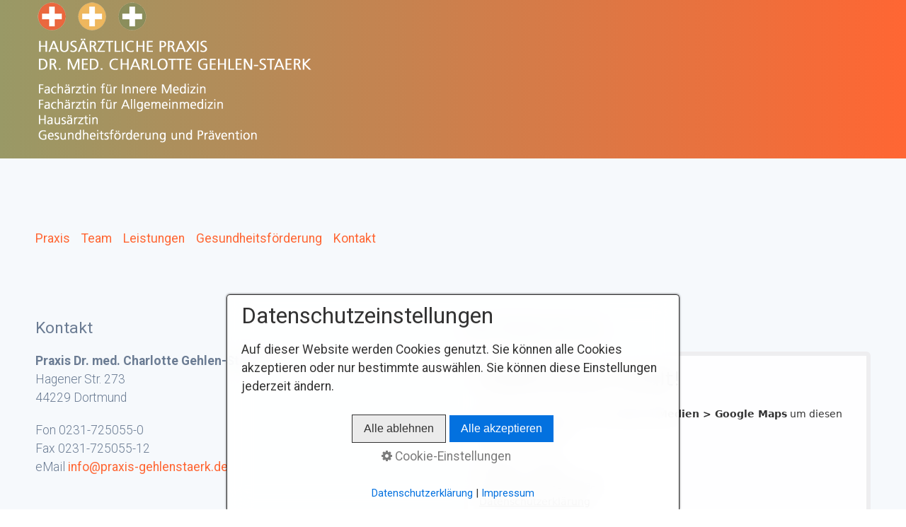

--- FILE ---
content_type: text/html
request_url: https://www.praxis-gehlenstaerk.de/kontakt.html
body_size: 4495
content:
<!DOCTYPE html> <html prefix="og: https://ogp.me/ns#" class="no-js responsivelayout supportsbreakout" lang="de" data-zpdebug="false" data-ptr="" data-pagename="Kontakt"> <head> <meta http-equiv="content-type" content="text/html; charset=utf-8"> <meta name="viewport" content="width=device-width, initial-scale=1.0"> <meta name="description" content=""> <meta name="keywords" content=""> <meta name="generator" content="Zeta Producer 17.0.3.0, ZP17B, 01.12.2025 20:43:30"> <meta name="robots" content="index, follow"> <title>Kontakt</title> <meta property="og:type" content="website"> <meta property="og:title" content="Kontakt"> <meta property="og:description" content=""> <meta property="og:url" content="http://b9pv5ybz.web56.alfahosting-server.de/kontakt.html"> <meta property="twitter:card" content="summary_large_image"> <meta property="twitter:title" content="Kontakt"> <meta property="twitter:description" content=""> <script>
		document.documentElement.className = document.documentElement.className.replace(/no-js/g, 'js');
	</script> <script src="assets/customconsentservices.js"></script> <link rel="stylesheet" href="assets/bundle.css?v=639033854769897780"> <script src="assets/bundle.js?v=639033854769908118"></script> <link rel="canonical" href="http://b9pv5ybz.web56.alfahosting-server.de/kontakt.html"> <link rel="preload" href="assets/fonts/fontawesome-webfont.woff2?v=4.7.0" as="font" type="font/woff2" crossorigin> <style>@media(prefers-reduced-motion:no-preference){@view-transition{navigation:auto;}::view-transition-group(root){animation: none;}}</style> <style>
#logo img {
    height: auto;
}
</style> <script>
		// if after 1000ms we haven't got webfonts, show the user something, a FOUT is better than nothing
		// http://kevindew.me/post/47052453532/a-fallback-for-when-google-web-font-loader-fails
		setTimeout(function() {
			// you can have the webfont.js cached but still have no classes fire and you will have a window.WebFontConfig object
			if ( ! ("WebFont" in window)) {
				// non wfl loader class name because their events could still fire
				document.getElementsByTagName("html")[0].className += " wf-fail";
			}
		}, 1000);
	
		WebFontConfig = {
			custom: { 
				families: [ 'Roboto:300,400,500,700' ], 
				urls: ['media/fonts/zp-webfonts.css?v=658295830']
			}
		};
	</script> <script src="assets/js/webfont/1.6.28/webfont-local.js"></script> <link class="zpfaviconmeta" rel="shortcut icon" type="image/x-icon" href="media/images/favicons/favicon.ico"> <link class="zpfaviconmeta" rel="icon" type="image/png" sizes="32x32" href="media/images/favicons/favicon-32x32.png"> <link class="zpfaviconmeta" rel="icon" type="image/png" sizes="16x16" href="media/images/favicons/favicon-16x16.png"> <link class="zpfaviconmeta" rel="apple-touch-icon" sizes="180x180" href="media/images/favicons/apple-touch-icon.png"> <link class="zpfaviconmeta" rel="manifest" href="site.webmanifest"> <meta class="zpfaviconmeta" name="msapplication-config" content="browserconfig.xml"> <meta class="zpfaviconmeta" name="msapplication-TileColor" content="#ffffff"> <meta class="zpfaviconmeta" name="theme-color" content="#ffffff"> <script>
	    $z(window).on('load', function() {				
			// Scroll
	        $z(window).on( 'scroll', function() {
				var scroll = $z(window).scrollTop();
				var topline = $z('#topline');
				var gotoTop = $z('#gotoTop');
				var offsetTop = $z('#banner').height();

				
					if (scroll >= 40) {
						topline.addClass('smaller');
						gotoTop.addClass('show');
					} else  {
						topline.removeClass('smaller');
						gotoTop.removeClass('show');
					}
				
	        });

			// Goto Top
			$z('#gotoTop a').on('click', function(e) {
				e.preventDefault();
			    $z('html,body').animate({
			      	scrollTop: $z(this.hash).offset().top - 224
			    }, 500);
				window.location.hash = this.hash;
			});

			// Blog 2 Spalten Hack
			setTimeout(function() {
				$z('.zpblog .bloglist.incols').css('display', 'flex');
			}, 100);
	    });
	</script> </head> <body data-pageid="823" id="top-responsive"> <a href="#zpMainContent" class="zp-skiplink">Zum Hauptinhalt springen</a> <a id="top"></a> <div id="toparea"> <div id="topline" role="banner"> <div class="wrapper"> <div id="webinfo"> <div> <div id="logo"> <a href="index.html"> <img src="assets/logo-neu7.png" alt="index.html"> </a> </div> </div> </div> <div id="navElements"> <div> <a href="#" id="menubutton">Menü</a> <div id="navigation" class="clearfix"> <div> <ul class="zpmarkactive default out" role="menu"></ul> <script>
	$z(document).ready(function(){	
		// run only (in output), if above script loaded/executed and thus defined zp_navmenu
		// disable JS cached menu for now
		if ( typeof(DISABLEDFORNOW_zp_navmenu) !== "undefined" && "false" !== 'true' ){
			function markActiveInMenu(menuString, zproot=""){
				var $menuString = $z('<div/>').html(menuString); // converts menuString into a jQuery object
				var zproot = $menuString.find('ul.zpmarkactive').attr('data-zproot') || "";
				if ( zproot !== "" ){
					zproot = new URL(zproot).pathname;
					// add trailing slash to url, only if it is missing (important if site isn't published into web-root)
					if (zproot.substr(-1) !== '/'){
						 zproot += '/';
					}
				}
				
				var ptr = $z("html").attr("data-ptr") || "";
				var urlOfCurrentPage = document.location.pathname.replace("/external-preview/", "");
				// if current page is empty because user just typed in domain into the browser-location or no filename is given (i.e. only a diretory) , get it from the canonical
				if ( urlOfCurrentPage == "" || urlOfCurrentPage.substr(-1) == "/" ){
					if ( $z('link[rel="canonical"]').attr("href") ){
						// get filename out of canonical href
						urlOfCurrentPage = new URL($z('link[rel="canonical"]').attr("href")).pathname; 
					}
					else{
						// assume index.html as a fallback if no canonical exists
						urlOfCurrentPage = "index.html";
					}
				}
				// replace zproot in case project is published to a subfolder
				urlOfCurrentPage = urlOfCurrentPage.replace(zproot, "");
				
				var searchPattern = 'href="' + urlOfCurrentPage + '" data-isredirected="false"' ;
				// set regex and escape some special chars which are used for regex syntax
				var re = new RegExp(escapeRegExp(searchPattern),"gi");
				//debug.log(`urlOfCurrentPage: ${urlOfCurrentPage}  zproot: ${zproot}  menuString: ${menuString}`);
				menuString = menuString.replace(re, 'class="active" ' + searchPattern);	
				//debug.log(`menuString replaced: ${menuString}`)
				// prefix urls (not beginning with *:// or // with path to root, so nested pages work
				menuString = menuString.replace(/href="(?!\w*:\/\/|\/\/)/gi, "href=\"" + ptr);	
				
				return menuString;
			}
			function escapeRegExp(str) {
				return str.replace(/([.*+?^!:${}()|\[\]\/\\])/g, "\\$1");
			}
			$z('ul.zpmarkactive').replaceWith(markActiveInMenu(zp_navmenu));
			$z('ul.zpmarkactive li:has(a.active)').addClass('active');	
			$z('ul.zpmarkactive').removeClass("zpmarkactive");
		}
		else{
			// we find the active page's a-tag and then walk upwards the dom marking the respective parent li as active/open
			$z('ul.zpmarkactive.default li a.active').parents('li').each(function(index){
				var that = this;
				// do not add open class to immediate parent li
				if ( index > 0 ){
					$z(that).addClass('');
				}
				$z(that).addClass('active');
				//$z(that).find('> a').addClass('active');
			});
			$z("ul.zpmarkactive.default").removeClass("zpmarkactive");
		}		
	});
</script> </div> </div> </div> </div> </div> </div> </div> <div id="content"> <div id="823"> <div id="topArticles"> <div class="wrapper clearfix"> <div id="zpMainContent" role="main" class="zparea zpgrid " data-numcolumns="" data-areaname="Standard" data-pageid="823"> <div id="container_234" class="zpContainer first last " data-zpeleel="container" data-zpleid="234"> <div class="zpRow standard " data-row-id="917"> <div class="zpColumn odd zpColumnWidth1 c12 first last" style="" data-column-id="1006"> <div class="zpColumnItem"> <div id="a2317" data-article-id="2317" data-zpleid="2317" class="articlearea zpwText"> <p><a href="index.html">Praxis</a>&nbsp;&nbsp;&nbsp; <a href="unser-team.html">Team</a>&nbsp;&nbsp;&nbsp; <a href="unsere-leistungen.html">Leistungen</a>&nbsp;&nbsp;&nbsp; <a href="gesundheitsfoerderungpraevention.html">Gesundheitsförderung</a>&nbsp;&nbsp; &nbsp;<a href="kontakt.html">Kontakt</a></p> </div> </div> </div> </div> <div class="zpRow standard " data-row-id="788"> <div class="zpColumn odd zpColumnWidth2 c6 first" style="" data-column-id="848"> <div class="zpColumnItem"> <div id="a2163" data-article-id="2163" data-zpleid="2163" class="articlearea zpwText"> <h3 data-zpfieldname="headline">Kontakt</h3> <p><strong>Praxis Dr. med. Charlotte Gehlen-Staerk</strong><br>Hagener Str. 273<br>44229 Dortmund</p> <p>Fon 0231-725055-0<br>Fax 0231-725055-12<br>eMail <a href="mailto:info@praxis-gehlenstaerk.de">info@praxis-gehlenstaerk.de</a> </p> </div> </div> <div class="zpColumnItem"> <div id="a2210" data-article-id="2210" data-zpleid="2210" class="articlearea zpwSpacer"> </div> </div> <div class="zpColumnItem"> <div id="a2320" data-article-id="2320" data-zpleid="2320" class="articlearea zpwText"> <h3 data-zpfieldname="headline">Sprechzeiten</h3> <p> </p><table class=""><tbody><tr><td>Mo&nbsp;</td><td>8:00 - 13:00</td></tr><tr><td>Di&nbsp;</td><td>8:00 - 12:00 und 15:30 - 18:00</td></tr><tr><td>Mi&nbsp;</td><td>7:00 - 11:30</td></tr><tr><td>Do&nbsp;</td><td>8:00 - 12:00 und 14:30 - 17:00<br></td></tr><tr><td>Fr&nbsp;</td><td>8:00 - 13:00</td></tr></tbody></table><p>Terminsprechstunde: mittwochs alle 14 Tage</p> </div> </div> </div> <div class="zpColumn even zpColumnWidth2 c6 last" style="" data-column-id="874"> <div class="zpColumnItem"> <div id="a2190" data-article-id="2190" data-zpleid="2190" class="articlearea zpwGoogle_Maps"> <h3 data-zpfieldname="headline">Hier finden Sie uns</h3> <iframe id="zgmap2190" name="zgmap2190" class="zgmap" width="500" height="500" src="https://maps.google.com/maps?q=Hagener%20Str.%20273%2C%2044229%20Dortmund&amp;ie=UTF8&amp;hnear=Hagener%20Str.%20273%2C%2044229%20Dortmund&amp;t=m&amp;z=15&amp;output=embed" allowfullscreen="" loading="lazy" referrerpolicy="no-referrer-when-downgrade"> </iframe> <script>
		// prevent scroll-wheel-support in map while browser window is being scrolled
		var allSet2190 = false;
		$z(window).off('scroll.zgmap2190');
		$z(window).on('scroll.zgmap2190', function(){
			if ( !allSet2190 ){
				$z("#zgmap2190").css("pointer-events", "none");
				allSet2190 = true;
			}
			
			clearTimeout($.data(this, 'scrollTimer2190'));
			$.data(this, 'scrollTimer2190', setTimeout(function() {
				$z("#zgmap2190").css("pointer-events", "");
				allSet2190 = false;
			}, 250));
			
			
		});
	</script> </div> </div> <div class="clearx"></div> <div class="zpColumnItem"> <div id="a2216" data-article-id="2216" data-zpleid="2216" class="articlearea zpwTrennlinie zpSO-separator"> <hr class="zpSO-separator" style="display:block;border:none;height:1px;line-height:1px;color:#D0D0D0;background-color:#D0D0D0;margin-top:30px;margin-bottom:30px;"> </div> </div> <div class="zpColumnItem"> <div id="a2215" data-article-id="2215" data-zpleid="2215" class="articlearea zpwBild"> <a class="zpnolayoutlinkstyles" href="https://www.internisten-im-netz.de/aerzte/dortmund/gehlen-staerk/startseite.html" target="_blank" rel="noopener" aria-label="Open link in new tab/window"> <img loading="lazy" class="singleImage" style="display: block;" src="media/images/internistenimnetz-frei.png" width="389" height="68" alt=""> </a> </div> </div> </div> </div> </div> </div> <div id="gotoTop"> <a href="#top"> <i class="fa fa-angle-up fa-lg" aria-hidden="true"></i> </a> </div> </div> </div> </div> </div> <div id="bottom"> <div id="footer" role="contentinfo"> <div class="wrapper clearfix"> <div id="footerarea"> <div class="zparea zpgrid " data-numcolumns="" data-areaname="Footer" data-pageid="823"> <div id="container_271" class="zpContainer first " data-zpeleel="container" data-zpleid="271"> <div class="zpRow standard " data-row-id="902"> <div class="zpColumn odd zpColumnWidth1 c12 first last" style="" data-column-id="991"> <div class="clearx"></div> <div class="zpColumnItem"> <div id="a2302" data-article-id="2302" data-zpleid="2302" class="articlearea zpwTrennlinie zpSO-separator"> <hr class="zpSO-separator" style="display:block;border:none;height:1px;line-height:1px;color:#D0D0D0;background-color:#D0D0D0;margin-top:30px;margin-bottom:30px;"> </div> </div> </div> </div> <div class="zpRow standard " data-row-id="829"> <div class="zpColumn odd zpColumnWidth3 c4 first" style="" data-column-id="904"> <div class="zpColumnItem"> <div id="a2223" data-article-id="2223" data-zpleid="2223" class="articlearea zpwText"> <h2 data-zpfieldname="headline">Kontakt</h2> <p>Praxis Dr. med. Charlotte Gehlen-Staerk<br>Hagener Str. 273<br>44229 Dortmund</p> <p>Fon 0231-725055-0<br>Fax 0231-725055-12<br>eMail <a href="mailto:info@praxis-gehlenstaerk.de">info@praxis-gehlenstaerk.de</a> </p> </div> </div> </div> <div class="zpColumn even zpColumnWidth3 c4" style="" data-column-id="945"> <div class="zpColumnItem"> <div id="a2233" data-article-id="2233" data-zpleid="2233" class="articlearea zpwText"> <h3 data-zpfieldname="headline">Sprechzeiten</h3> <p> </p><table class=""><tbody><tr><td>Mo&nbsp;</td><td>8:00 - 13:00</td></tr><tr><td>Di&nbsp;</td><td>8:00 - 12:00 und 15:30 - 18:00</td></tr><tr><td>Mi&nbsp;</td><td>7:00 - 11:30</td></tr><tr><td>Do&nbsp;</td><td>8:00 - 12:00 und 14:30 - 17:00<br></td></tr><tr><td>Fr&nbsp;</td><td>8:00 - 13:00</td></tr></tbody></table><p>Terminsprechstunde: mittwochs alle 14 Tage</p> </div> </div> </div> <div class="zpColumn odd zpColumnWidth3 c4 last" style="" data-column-id="946"> <div class="zpColumnItem"> <div id="a2243" data-article-id="2243" data-zpleid="2243" class="articlearea zpwText"> <h3 data-zpfieldname="headline">Notfallnummern</h3> <p>Werktags ab 18 Uhr, an Wochenenden und Feiertagen ganztätig: 116 117 </p> <p>Bei lebensbedrohlichen Notfällen: 112</p> </div> </div> </div> </div> </div> <div id="container_301" class="zpContainer last " data-zpeleel="container" data-zpleid="301"> <div class="zpRow standard " data-row-id="859"> <div class="zpColumn odd zpColumnWidth2 c7 first" style="" data-column-id="934"> <div class="zpColumnItem"> <div id="a2253" data-article-id="2253" data-zpleid="2253" class="articlearea zpwText"> <p>© 2026 Gehlen-Staerk | grafica</p> </div> </div> </div> <div class="zpColumn even zpColumnWidth2 c5 last" style="" data-column-id="947"> <div class="zpColumnItem"> <div id="a2262" data-article-id="2262" data-zpleid="2262" class="articlearea zpwText"> <p style="text-align: right"><a href="impressum.html"><span style="font-size: small">Impressum</span></a><span style="font-size: small">&nbsp;&nbsp; •&nbsp;&nbsp; </span><a href="datenschutz.html"><span style="font-size: small">Datenschutz</span></a></p> </div> </div> </div> </div> </div> </div> </div> </div> </div> </div> 
<!--+
* Layout: Top Responsive $Id: default.html 2024-09-09 12:39:44 +0200 Stefan S  e030a45e50af540872e280ce2a91b2309f85199c $
-->
 </body> </html>